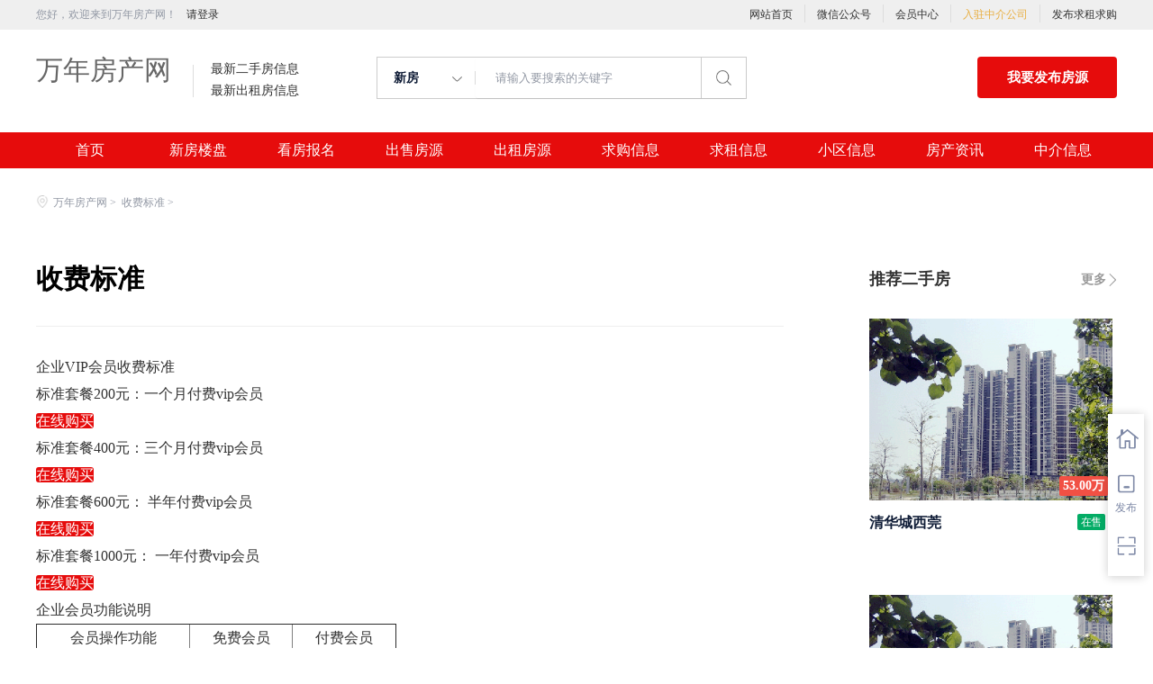

--- FILE ---
content_type: text/css
request_url: http://rcvip2.kuaimi.cc/static/kmsite-fc-pc-v1/css/base.css
body_size: 36106
content:

* {
	margin:0;
	padding:0
}
html {
	-webkit-text-size-adjust:none;
	outline:0
}
body {
	font-family:"microsoft yahei";
	line-height:1.5;
	font-size:14px;
	color:#333;
	background-color:#fff;
	-webkit-user-select:none;
	-webkit-text-size-adjust:none;
	-webkit-tap-highlight-color:rgba(255,255,255,0)
}
body,html {
	width:100%;
	height:100%;
	-webkit-user-select:none;
	user-select:none
}
table {
	border-collapse:collapse;
	border-spacing:0
}
h1,h2,h3,h4,h5,h6 {
	font-size:100%;
	font-weight:normal
}
ul,ol,li {
	list-style:none
}
em {
	font-style:normal
}
img {
	border:none
}
input,img {
	vertical-align:middle
}
input,select,textarea {
	outline:0;
}
q:before,q:after {
	content:''
}
.fn-clear:after {
	visibility:hidden;
	display:block;
	font-size:0;
	content:" ";
	clear:both;
	height:0
}
.fn-clear {
	*zoom:1
}
a {
	color:#666;
	text-decoration:none;
	-webkit-tap-highlight-color:rgba(0,0,0,0)
}
a:active {
	color:#333;
	-webkit-tap-highlight-color:rgba(0,0,0,0)
}
section,aside,header,footer,article {
	display:block
}
a,img {
	-webkit-touch-callout:none
}
input[type=color],input[type=date],input[type=datetime-local],input[type=datetime],input[type=email],input[type=month],input[type=number],input[type=password],input[type=range],input[type=search],input[type=text],input[type=time],input[type=url],input[type=week],textarea {
	border:0;
	-webkit-box-sizing:border-box;
	-moz-box-sizing:border-box;
	box-sizing:border-box;
	outline:0;
	padding:0;
}
input,textarea {
	tap-highlight-color:rgba(255,255,255,0);
	-webkit-tap-highlight-color:rgba(255,255,255,0);
}
.clearfix:after {
	display:block;
	clear:both;
	content:'';
	zoom:10;
	visibility:hidden;
}
.fl {
	float:left;
}
.fr {
	float:right;
}
.oneline {
	overflow:hidden;
	white-space:nowrap;
	text-overflow:ellipsis;
}
.displaytrue {
	display:block;
}
.displayfalse {
	display:none;
}
button {
	outline:none;
}
i {
	font-style:normal
}
::-webkit-input-placeholder {
	color:#9399A5;
}
:-moz-placeholder {
	color:#9399A5;
}
::-moz-placeholder {
	color:#9399A5;
}
:-ms-input-placeholder {
	color:#9399A5;
}
.oneline {
	overflow:hidden;
	white-space:nowrap;
	text-overflow:ellipsis;
}
.twoline {
	overflow:hidden;
	text-overflow:ellipsis;
	display:-webkit-box;
	-webkit-line-clamp:2;
	-webkit-box-orient:vertical;
}
.threeline {
	overflow:hidden;
	text-overflow:ellipsis;
	display:-webkit-box;
	-webkit-line-clamp:3;
	-webkit-box-orient:vertical;
}
.list-banner .list ul li {
	overflow:hidden;
	-webkit-box-shadow:0 0 10px #ddd;
	-moz-box-shadow:0 0 10px #ddd;
	box-shadow:0 0 10px #ddd;
	float:left;
	width:calc(25% - 15px);
	margin-right:20px;
	border:1px solid #efefef;
	box-sizing:border-box;
	background-color:#fff;
	margin-bottom:30px;
	border-radius:4px;
}
.list-banner .list ul li .img-banner:hover img {
	transform:scale(1.2,1.2);
}
.list-banner .list ul li:nth-child(4n) {
	margin-right:0;
}
.list-banner .img-banner {
	position:relative;
	width:100%;
	overflow:hidden;
}
.list-banner .img-banner .price {
	position:absolute;
	bottom:0px;
	left:0;
	padding:5px;
	color:#fff;
	font-size:16px;
	font-weight:700;
	font-family:"FZXiYuan-M01S";
	background-color:rgba(0,0,0,0.8);
}
.list-banner .img-banner .img,.img-banner .img img {
	width:100%;
	display:block;
	transform:scale(1,1);
	-webkit-transition:.7s ease-in-out;
	-moz-transition:.7s ease-in-out;
	-ms-transition:.7s ease-in-out;
	-o-transition:.7s ease-in-out;
	transition:.7s ease-in-out;
}
.list-banner .item-title {
	padding:40px 30px 50px 20px;
}
.list-banner  .biaoti {
	height:40px;
	font-size:18px;
	font-weight:700;
	overflow:hidden;
	width:100%;
	text-overflow:ellipsis;
	white-space:nowrap;
}
.list-banner  .shuoming {
	font-size:16px;
}
.zufang {
	background-color:#F0F0F0;
}
ul.xihuan {
	width:648px;
	padding:15px 9px 0 9px;
	margin-bottom:20px;
}
.xihuan li {
	vertical-align:top;
	display:inline-block;
	width:206px;
	margin-right:10px;
	position:relative;
}
.xihuan li:nth-child(3) {
	margin-right:0;
}
.xihuan li .pic {
	display:block;
	height:150px;
	position:relative;
}
.xihuan li .pic .bg {
	position:absolute;
	left:0;
	right:0;
	background:rgba(0,0,0,0.2);
	display:block;
	width:100%;
	height:100%;
}
.xihuan li .pic img {
	width:100%;
	height:100%;
}
.xihuan li .description {
	position:absolute;
	top:0;
	text-align:center;
	width:100%;
	line-height:150px;
	color:#fff;
	font-weight:700;
	text-shadow:0 1px 4px rgba(0,0,0,0.6);
}
.xihuan li .price {
	font-size:12px;
	font-weight:700;
	line-height:1;
	padding-top:8px;
}
.xihuan li .price i {
	color:#db4c3f;
	font-weight:700;
}
.search-con-wrapper .search-area {
	font-size:16px;
	color:#2e2e2e;
	font-weight:bold;
}
.search-area li {
	float:left;
	line-height:24px;
	margin-right:35px;
	margin-bottom:15px;
}
.search-area-wrapper {
	border-bottom:1px solid #f0efee;
}
.search-con-wrapper a {
	white-space:nowrap;
	padding:0 5px;
	border-radius:5px;
	border:1px solid #fff;
}
.search-con-wrapper li.title {
	display:block;
	float:left;
	padding-top:3px;
}
.search-con-wrapper li.title div {
	color:#333;
	font-weight:700;
	font-size:16px;
	margin-top:2px;
}
.search-area-detail {
	display:block;
	margin-top:10px;
	padding-bottom:14px;
}
.search-con-wrapper li.ser_content li {
	float:left;
	height:24px;
	line-height:24px;
	margin-right:20px;
	margin-bottom:5px;
}
.search-con-wrapper li.ser_content li:not(.title):hover a {
	color:#03AC65;
}
.search-con-wrapper li.ser_content {
	width:calc(100% - 60px);
}
.search-area-second {
	display:block;
	padding:7px 25px;
	width:86%;
	margin-bottom:20px;
	border:1px solid #f0efee;
}
.address-letter {
	color:#03AC65;
	font-weight:bold;
	margin-right:5px;
}
.search-con-wrapper {
	margin-bottom:20px;
}
.header_box_banner {
	background-color:#fff;
}
.banner {
	background-color:#efefef;
	color:#9399a5;
	line-height:33px;
	font-size:12px
}
.banner .container {
	}.banner .container .login {
	position:relative;
}
.banner .container .login .active {
	color:#e8ae40;
}
.banner .container .channelList {
	display:table-cell;
	white-space:nowrap;
	text-align:right;
}
.banner .container .channelList li {
	display:inline-block;
	margin-left:10px;
	position:relative
}
.banner .container .channelList li a {
	color:#333;
	text-decoration:none
}
.banner .container .channelList li.selected>a,.banner .container .channelList li:hover>a {
	color:#e8ae40
}
.banner .container .channelList li .appQRCode {
	display:none;
	position:absolute;
	top:38px;
	left:-32px;
	border-bottom-left-radius:2px;
	border-bottom-right-radius:2px;
	background-color:#fff;
	box-shadow:0 0 8px rgba(0,0,0,0.4);
	padding:12px;
	z-index:200
}
.banner .container .channelList li .appQRCode img {
	width:90px;
	height:90px
}
.banner .container .channelList li:hover .childList,.banner .container .channelList li:hover .appQRCode {
	display:block
}
.banner .container .banner-right {
	width:500px;
	color:#9399a5;
	float:left;
}
.banner .container .banner-right>div {
	float:left;
	margin-right:20px;
	cursor:pointer;
}
.banner .container .banner-right .weixinLogin i {
	vertical-align:-1px;
	display:inline-block;
	background-image:url(../images/weixlogin_icon.png);
	width:15px;
	height:12px;
	margin-right:5px;
	background-size:100%;
}
.login .login_after:hover .login_afterInfo {
	display:block !important;
}
.login_afterInfo {
	display:block;
}
.login  .listBox {
	position:absolute;
	top:50px;
	left:0;
	text-align:center;
	width:88px;
	border:1px solid #cccccc;
	padding:10px 10px 0 10px;
	background-color:#fff;
	border:1px solid #b2b2b2;
	border-top:none;
	-ms-filter:"progid:DXImageTransform.Microsoft.Shadow(Strength=4,Direction=135,Color='#b2b2b2')";
	-moz-box-shadow:1px 1px 2px #b2b2b2;
	-webkit-box-shadow:1px 1px 2px #b2b2b2;
	box-shadow:1px 1px 2px #b2b2b2;
}
.login .login_after {
	display:block;
}
.login .sanjiao_banner {
	position:absolute;
	left:50%;
	margin-left:-7px;
	bottom:-17px;
	z-index:10;
}
.login .sanjiao_banner .triangle_up {
	position:absolute;
	bottom:0;
	overflow:visible;
	border-left:none;
	border:8px solid transparent;
	border-bottom-color:#ddd;
}
.login .sanjiao_banner .triangle_down {
	position:absolute;
	bottom:-1px;
	overflow:visible;
	border-left:none;
	border:7px solid transparent;
	border-bottom-color:#fff;
}
.login  .listBox ul {
	padding:0;
	font-size:12px;
}
.login  .listBox li {
	height:27px;
	line-height:27px;
	text-align:center;
}
.login  .listBox a {
	color:#666;
}
.login .listBox .tuic {
	height:26px;
	line-height:26px;
	text-align:center;
	border-top:1px solid #cccccc;
	font-size:12px;
}
.shijidaohang {
	background:#03AC65;
	margin-top:3px;
	height:40px;
	overflow:hidden;
}
.shijidaohang .channelList li {
	float:left;
	position:relative;
	left:0;
	top:0;
	min-width:100px;
	text-align:center;
}
.shijidaohang .channelList li.selected a {
	background-color:#7fc1a6;
	color:#fff;
}
.shijidaohang .channelList li a {
	height:40px;
	line-height:40px;
	display:block;
	color:#fff;
	font-size:16px;
}
.shijidaohang .channelList li a canvas {
	opacity:0.25;
	position:absolute;
	top:0;
	left:0;
}
.header {
	line-height:1;
	padding:30px 0 26px;
}
.header .search {
	margin:0 auto;
	text-align:left;
	margin-left:86px;
}
.header .search .noArrow {
	padding-right:10px;
	border-right:1px solid #ddd;
	cursor:pointer;
}
.header .search .noArrow .state {
	display:inline-block;
	width:56px;
	line-height:45px;
	font-weight:700;
	color:#101d37;
	padding-left:18px;
	padding-right:5px;
}
.header .search .noArrow i {
	background-image:url(../images/xiala.png);
	display:inline-block;
	width:11px;
	height:6px;
	background-size:100%;
	vertical-align:middle;
	transition:transform ease .3s;
}
.header .search .noArrow.active i {
	transform:rotate(180deg);
	-ms-transform:rotate(180deg);
	-moz-transform:rotate(180deg);
	-webkit-transform:rotate(180deg);
	-o-transform:rotate(180deg);
}
.header .search .sstate {
	position:absolute;
	top:45px;
	left:-1px;
	background-color:#fff;
	border:1px solid rgba(0,0,0,0.2);
	border-top:none;
	z-index:10;
}
.header .search .sstate>span {
	display:block;
	line-height:35px;
	font-weight:700;
	color:#101d37;
	padding-left:18px;
	padding-right:34px;
	cursor:pointer;
}
.header .search .sstate>span:hover {
	background-color:#f3f3f3;
}
.header .search .input {
	display:inline-block;
	border:1px solid rgba(0,0,0,0.2);
	line-height:45px;
	font-size:14px;
	color:#101d37;
	background-color:#fff;
	position:relative
}
.header .search .input input {
	vertical-align:top;
	box-sizing:border-box;
	width:400px;
	height:45px;
	line-height:45px;
	padding:0 22px;
	box-shadow:0 1px 2px -1px rgba(0,0,0,0.2);
	border-radius:2px
}
.header .search .input input:focus {
	outline:none
}
.header .search .input input::-ms-clear {
	display:none
}
.header .search .input .inputRightPart {
	position:absolute;
	right:0;
	top:0
}
.header .search .input .inputRightPart .searchButton {
	cursor:pointer;
	width:50px;
	height:45px;
	display:inline-block;
	text-align:center;
	background-color:#fff;
	display:block;
	outline:none;
	border:none;
	border-left:1px solid rgba(0,0,0,0.2);
}
.header .search .input .inputRightPart .searchButton i {
	display:inline-block;
	vertical-align:-4px;
	background-image:url(../images/fangdajing.png);
	background-size:100%;
	width:17px;
	height:17px;
	background-repeat:no-repeat;
}
.header .button {
	text-decoration:none;
	display:block;
	width:155px;
	text-align:center;
	background-color:#03AC65;
	color:#fff;
	font-size:15px;
	line-height:46px;
	font-weight:700;
	cursor:pointer;
	border-radius:4px;
}
.header .button:hover {
	background-color:#47ba8a;
}
.header .menu .menuLeft {
	font-size:0;
	width:530px;
}
.header .menu .menuLeft>div {
	display:inline-block;
	vertical-align:top;
}
.header .menu .menuLeft .login_bnner {
	padding-right:12px;
	width:156px;
	height:50px;
	font-size: 30px;
}

.header .menu .menuLeft .login_bnner  a{
 color: #666;
}
.header .menu .menuLeft .login_bnner img {
	display:block;
	width:100%;
}
.header .menu .menuLeft .dianhua_bnner {
	padding-left:12px;
	border-left:1px solid #ddd;
	margin-top:5px;
}
.header .menu .menuLeft .dianhua_bnner .icon-img {
	margin-bottom:7px;
	padding-left:30px;
	height:20px;
	line-height:20px;
	background-image:url(../images/logo_phone_icon.png);
	background-size:20px 20px;
	background-repeat:no-repeat;
	font-size:18px;
	color:#c4292f;
	font-weight:700;
}
.header .menu .menuLeft .dianhua_bnner .txt {
	font-size:14px;
	color:#929292;
}
.header .menu .menuLeft .dianhua_bnner .huanyingdenglu {
	font-size:28px;
	font-family:"PMingLiU";
}
.zhuandiandaohang_banner {
	line-height:1;
	padding:30px 0;
}
.zhandianditu_icon {
	display:inline-block;
	background-size:14px;
	height:14px;
	width:14px;
	vertical-align:-2px;
	background-image:url(../images/zhandianditu_icon.png);
	margin-right:5px;
}
.zhuandiandaohang_banner .crumbs {
	font-size:12px;
	color:#9399a5;
}
.zhuandiandaohang_banner .crumbs h1 {
	display:inline-block;
	color:#9399a5;
}
.zhuandiandaohang_banner .crumbs a {
	color:#9399a5
}
.tuijianershoufang {
	box-sizing:border-box;
	padding-left:50px;
	margin-bottom:20px;
}
.tuijianershoufang .hot {
	font-size:18px;
	line-height:47px;
	font-weight:bold;
}
.tuijianershoufang .hot span {
	display:inline-block;
}
.tuijianershoufang .hot .more {
	float:right;
	font-size:14px;
	color:#999;
	padding-right:12px;
	background:url(../images/more_icon.png) right center no-repeat;
}
.tuijianershoufang .fag_color {
	color:rgb(219,76,63);
	font-weight:700;
}
.tuijianershoufang table {
	width:100%;
}
.tuijianershoufang table td {
	vertical-align:top;
	padding-top:20px;
}
.tuijianershoufang table  .hot_title  a {
	display:block;
	overflow:hidden;
	line-height:1.3;
	color:#101D37;
	font-size:14px;
	text-overflow:ellipsis;
	display:-webkit-box;
	-webkit-line-clamp:1;
	-webkit-box-orient:vertical;
	margin-bottom:8px;
}
.tuijianershoufang table  .hot_title.bold  a {
	font-weight:700;
}
.tuijianershoufang table td .address {
	color:#9399a5;
	font-size:13px;
	line-height:1.5;
	text-overflow:ellipsis;
	display:-webkit-box;
	-webkit-line-clamp:2;
	-webkit-box-orient:vertical;
	overflow:hidden;
}
.tuijianershoufang  .topic_txt {
	padding-top:0 !important;
	color:#999;
	font-weight:normal;
	font-size:12px;
}
.tuijianershoufang  .topic_txt>span,.tuijianershoufang .header_case .header_title .right_case>span {
	display:inline-block;
	margin-right:8px;
}
.tuijianershoufang  .topic_txt>span:nth-child(3) {
	margin-right:0;
}
.tuijianershoufang table td  .jinru a {
	font-weight:400;
	font-size:12px;
	text-align:center;
	line-height:25px;
	display:none;
	width:60px;
	height:25px;
	color:#03AC65;
	margin-top:10px;
	background:#eef4f2;
}
.tuijianershoufang.zhongjie table td {
	padding-left:42px;
	position:relative;
}
.tuijianershoufang.zhongjie table td .xiaobiaoti_icon {
	position:absolute;
	left:0;
	top:23px;
	width:16px;
	height:16px;
	background-size:100%;
	background-image:url(../images/xiaobiaoti_icon.png);
}
.mgt20 {
	width:100%;
}
.recomend_ad {
	width:100%;
	padding-left:30px;
	margin-bottom:20px;
	box-sizing:border-box;
}
.recomend_ad img {
	width:100%;
	display:block;
}
.tuijianershoufang.rememzixun table td {
	padding-top:0;
	vertical-align:text-bottom;
}
.tuijianershoufang.rememzixun  table .index {
	width:42px;
	font-weight:bold;
	font-size:18px;
}
.tuijianershoufang.rememzixun  table .index span {
	background:#03AC65;
	font-size:13px;
	border-radius:20px;
	font-weight:400;
	padding:0 8px;
	color:#fff;
}
.page-box a {
	border:0;
	height:30px;
	padding:0 12px;
	background-color:#f8f8f9;
	margin-right:10px;
	text-align:center;
	line-height:30px;
	overflow:hidden;
	font-size:14px;
	font-weight:700;
	font-family:"Helvetica Neue",Helvetica,Arial,sans-serif;
	color:#555;
	display:inline-block;
	zoom:1;
	vertical-align:middle;
}
.page-box a.on {
	font-size:14px;
	font-weight:bold;
	text-decoration:none;
	cursor:default;
	background-color:#101d37;
	color:#fff;
}
.page-box a:hover {
	font-size:14px;
	color:#fff;
	background-color:#101d37;
}
.flag_biaoqian {
	font-size:16px;
	grid-definition-rows:400;
	display:inline-block;
	vertical-align:2px;
	margin-right:3px;
	height:22px;
	line-height:22px;
	padding:0 5px;
	border-radius:3px;
}
.zhiding_flag {
	background-color:#ffcdce;
	color:#e4393c;
}
.tuijian_flag {
	background-color:#fbedd4;
	color:#e8ae40;
}
.sellListContent li img.video_logo {
	width:45px;
	height:45px;
	position:absolute;
	left:8px;
	bottom:8px
}
.sellListContent li .img .icon-wrapper {
	position:absolute;
	bottom:10px;
	left:10px;
	height:42px;
	width:420px;
}
.sellListContent li .img .icon-wrapper .icon {
	display:inline-block;
	position:relative;
	line-height:31px;
	margin-right:15px;
	background:rgba(0,0,0,.6);
	border-radius:100px;
	width:42px;
	height:42px;
	background:url(../images/vrlogo@2x.png);
	background-position-y:0;
	background-repeat:no-repeat;
	background-size:100%;
	border:1px solid hsla(0,0%,100%,.8);
	box-shadow:0 2px 4px 0 rgba(0,0,0,.2);
}
.vr-animation-forever {
	-webkit-animation:vr 3s steps(80) infinite;
	animation:vr 3s steps(80) infinite;
}
@keyframes vr {
	to {
	background-position-y:100%
}
}@-moz-keyframes vr {
	to {
	background-position-y:100%
}
}@-ms-keyframes vr {
	to {
	background-position-y:100%
}
}@-webkit-keyframes vr {
	to {
	background-position-y:100%
}
}.sellListContent li .info .tag .green {
	border:1px solid  #03AC65;
	color:#03AC65;
	background:none;
	border-radius:2px;
}
.Yicj_fag {
	background-image:url(../../img/common/list_ycj_icon.png);
}
.Yicj_fag,.Yigq_fag {
	width:71px;
	height:56px;
	position:absolute;
	bottom:0px;
	right:0px;
	background-position:0px 2px;
	background-size:120% auto;
	background-repeat:no-repeat;
}
.Yigq_fag {
	background-image:url(../../img/common/list_yiguoqi_icon.png);
}
.yichengjiao_icon,.yiguoqi_icon {
	position:absolute;
	left:45%;
	top:-35px;
	width:100px;
	height:100px;
	background-size:100%;
}
.yiguoqi_icon {
	display:none;
	background-image:url(../images/yiguoqi_icon.png);
}
.yichengjiao_icon {
	background-image:url(../images/yichengjiao_icon.png);
}
.footer {
	width:100%;
	height:485px;
	overflow:hidden;
	font-size:14px;
	background-color:#333;
	background:url(../images/footer-banner.png) center repeat-y #201f1b;
}
.footer-inner {
	width:1200px;
	margin:auto;
}
.footer-top {
	padding:25px 0;
	line-height:24px;
	border-bottom:#4d4d4d solid 1px;
	margin-top:56px;
}
.footer-top-nav {
	width:70%;
}
.footer-top-hotline,.footer-bottom-cpyname,.footer-top-hotline a,.footer-bottom-cpyname a {
	color:#ddd;
}
a,a:link {
	color:#2e2e2e;
	text-decoration:none;
	outline:0;
}
.footer-top-nav a {
	color:#fff;
	float:left;
	margin-right:12px;
	display:inline-block;
}
.zh-footer {
	width:40px!important;
	height:40px!important;
	background-position:-392px -444px;
	position:relative;
	margin-top:-8px;
	margin-right:20px;
	margin-bottom:-10px;
}
.icons {
	line-height:0;
	font-size:0;
	display:block;
	overflow:hidden;
	background-repeat:no-repeat;
}
.links-friendly {
	padding:30px 0 20px;
	border-bottom:#4d4d4d solid 1px;
}
.links-friendly-inner {
	width:1200px;
}
.links-friendly-tabs ul li {
	float:left;
	padding:0 10px 10px 0;
}
.links-friendly-tabs ul li.cur a {
	color:#fff;
	background:#666;
	cursor:default;
}
.links-friendly-tabs ul li a {
	display:block;
	float:left;
	line-height:30px;
	padding:0 15px;
	background:#0f0f0f;
	color:#999;
}
.links-friendly-tabcon {
	margin:15px 0 0;
}
.links-friendly-item p {
	float:left;
	line-height:24px;
	padding:0 8px 0 0;
	line-height:30px;
}
.links-friendly-item p a {
	white-space:nowrap;
	color:#999;
}
.footer-bottom {
	font-size:12px;
	margin:25px 0 0;
	line-height:24px;
}
.footer-bottom-copyright {
	color:#ddd;
}
.footer-bottom-letter a {
	color:#999;
	padding:0 2px;
	margin:0 1px;
}
.toolbars {
	z-index:1000000;
}
.toolbars {
	display:none;
	position:fixed;
	right:10px;
	bottom:80px;
	z-index:888886;
	box-shadow:0 1px 10px rgba(0,0,0,0.2);
}
.toolbars ul li {
	position:relative;
	display:block;
	height:60px;
	width:40px;
	margin:0;
	background-color:#fff;
}
.tool-icon {
	display:block;
	width:40px;
	height:60px;
	overflow:hidden;
}
.toolbars ul li .tool-icon a {
	cursor:pointer;
	display:block;
	width:100%;
	height:100%;
}
.tool-fav .tool-icon i {
	background-image:url(../images/houseguanli.png);
	margin-top:10px;
}
.tool-entruste .tool-icon i {
	background-image:url(../images/maifang.png);
}
.tool-app .tool-icon i {
	margin-top:10px;
	background-image:url(../images/sao.png);
}
.tool-backtop .tool-icon i {
	margin-top:10px;
	background-image:url(../images/shang.png);
}
.tool-icon i {
	width:35px;
	height:35px;
	margin:auto;
}
.icons-sidetools {
	display:block;
	background-image:url(../images/km-weixin.png);
	width:100px;
	height:100px;
	background-size:100%;
	background-repeat:no-repeat;
}
.toolbars .text {
	font-size:12px;
	text-align:center;
	color:#7C87A5;
	display:block;
}
.tool-app .tool-desp {
	padding:0 2px;
}
.tool-app .tool-desp .text {
	font-size:14px;
	text-align:center;
	height:25px;
	line-height:20px;
}
.tool-app  .tool-desp .triangle_border_right {
	top:calc(20% - 5px);
}
.tool-desp {
	border-radius:2px;
	opacity:0;
	position:absolute;
	top:50%;
	margin-top:-19px;
	right:60px;
	min-height:38px;
	padding:0 20px;
	white-space:nowrap;
	line-height:38px;
	background-color:#fff;
	text-align:right;
	border:#ebebeb solid 1px;
	transition:all .3s linear;
}
.tool-desp .triangle_border_right {
	position:absolute;
	width:0;
	height:0;
	border-width:11px 0 11px 11px;
	border-style:solid;
	border-color:transparent transparent transparent #ddd;
	position:relative;
	top:calc(50% - 11px);
	right:-10px;
	position:absolute;
}
.tool-desp i {
	display:block;
	width:0;
	height:0;
	border-width:10px 0 10px 10px;
	border-style:solid;
	border-color:transparent transparent transparent #fff;
	position:absolute;
	left:-11px;
	top:-10px;
	z-index:1000;
}
.tool-desp span {
	font-size:16px;
	color:#333;
	display:block;
}
.toolbars ul li.tool-backtop {
	display:block;
	height:60px;
	width:40px;
	margin:0;
	border-bottom:0;
}
.w_1200 {
	width:1200px;
	margin:0 auto;
	overflow:hidden;
}
.tag span {
	display:inline-block;
	color:#849aae;
	font-size:12px;
	line-height:30px;
	padding:0 11px;
	margin-right:6px;
	background-color:#f4f7f9
}
.toolbars ul li:hover {
	background-color:#03AC65;
}
.toolbars ul .tool-fav:hover .tool-icon i {
	background-image:url(../images/houseguanli_1.png);
}
.toolbars ul .tool-entruste:hover .tool-icon i {
	background-image:url(../images/maifang_1.png);
}
.toolbars ul .tool-app:hover .tool-icon i {
	background-image:url(../images/sao_1.png);
}
.toolbars ul  .tool-backtop:hover .tool-icon i {
	background-image:url(../images/shang_1.png);
}
.toolbars ul li:hover .tool-desp {
	display:block;
	opacity:1;
	right:40px;
	background-color:#fff;
}
.c-btn:before,.c-btn:after {
	content:'';
	display:block;
	width:0;
	height:0;
	position:absolute;
	bottom:0;
	right:0;
	box-sizing:border-box;
	border:1px solid transparent;
}
.c-btn:hover:after,.c-btn:hover:before {
	width:100%;
	height:100%;
}
.c-btn:before {
	bottom:0;
	right:0;
	-webkit-transition:border-color 0s ease-in 0.4s,width 0.2s ease-in 0.2s,height 0.2s ease-in;
	transition:border-color 0s ease-in 0.4s,width 0.2s ease-in 0.2s,height 0.2s ease-in;
}
.c-btn:hover:before {
	border-bottom-color:#03AC65;
	border-left-color:#03AC65;
	-webkit-transition:border-color 0s ease-out 0.4s,width 0.2s ease-out 0.4s,height 0.2s ease-out 0.6s;
	transition:border-color 0s ease-out 0.4s,width 0.2s ease-out 0.4s,height 0.2s ease-out 0.6s;
}
.c-btn:after {
	top:0;
	left:0;
	-webkit-transition:border-color 0s ease-in 0.8s,width 0.2s ease-in 0.6s,height 0.2s ease-in 0.4s;
	transition:border-color 0s ease-in 0.8s,width 0.2s ease-in 0.6s,height 0.2s ease-in 0.4s;
}
.c-btn:hover:after {
	border-top-color:#03AC65;
	border-right-color:#03AC65;
	-webkit-transition:width 0.2s ease-out,height 0.2s ease-out 0.2s;
	transition:width 0.2s ease-out,height 0.2s ease-out 0.2s;
}
.c-btn {
	border:1px solid #eefff8;
	text-decoration:none;
	display:block;
	line-height:42px;
	-webkit-transition:all 0.6s ease-in;
	-moz-transition:all 0.6s ease-in;
	-ms-transition:all 0.6s ease-in;
	-o-transition:all 0.6s ease-in;
	transition:all 0.6s ease-in;
	position:relative;
	z-index:1;
}
.c-btn:hover {
	border:1px solid #03AC65;
	color:#03AC65;
	text-decoration:none;
}
.ind-banner .btn-search {
	background:#03ac65 !important;
}
.silder-box-1 .pointer li.now {
	background:#03ac65 !important;
}
.list-banner .look_more {
	color:#03ac65 !important;
}
.content .leftContent .orderFilter .orderTag ul li.selected {
	background-color:#03AC65;
}
.content .leftContent .resultDes .total span {
	color:#03ac65 !important;
}
.overview .content .price .text .tax .taxtext {
	color:#03AC65 !important;
}
.brokerInfo .phone .phone400 {
	background-color:#03AC65 !important;
}
.brokerInfo .phone .new-talk,.myAgent .brokerInfoFixed .fixAgent-im-button {
	color:#03AC65 !important;
	border:1px solid #03AC65 !important;
}
.tabBox .aroundType li.selectTag {
	color:#03ac65 !important;
}
.tabBox .itemTagBox .tagStyle.select {
	color:#03ac65 !important;
	border-bottom:1px solid #03AC65 !important;
}
.xinfang-banner .x-filter .x-f-block .btn {
	background-color:#03ac65 !important;
}
.xinfang-banner .x-filter .x-f-block .fil-btn {
	background:#03AC65 !important;
	color:#fff !important;
}
.group-buying-slogan {
	background:#03AC65 !important;
	color:#fff !important;
}
.group-buying-price span {
	color:#03AC65 !important;
}
.btn-orange,.btn-orange:link {
	background-color:#03AC65 !important;
}
.attributes-price span {
	color:#03AC65 !important;
}
.header .menu .menuLeft .typeList li.selected a {
	color:#03AC65 !important;
}
.resblock-list-container .resblock-list-wrapper .resblock-list .resblock-desc-wrapper .resblock-name .resblock-type {
	background-image:linear-gradient(-135deg,#03ac65,#4dbf8f) !important;
	color:#fff !important;
}
.resblock-list-container .resblock-list-wrapper .resblock-list .resblock-desc-wrapper .resblock-name .zaishou {
	background-color:#FB9252 !important;
}
.panel-tab .panel-bg {
	background-color:#03AC65 !important;
}
.panel-tab .panel-bg span {
	color:#03AC65 !important;
}
.h2-flow .house-intro-box .house-intro-right .qr-infor-consult .new-talk {
	background-color:#fff !important;
	border:1px solid #03AC65 !important;
	color:#03AC65 !important;
}
.mod-house-online .house-det .chak,.user-comment .top_box .comment_btn {
	-moz-box-shadow:0 -1px 0 #2d8652 inset;
	-ms-box-shadow:0 -1px 0 #2d8652 inset;
	-o-box-shadow:0 -1px 0 #2d8652 inset;
	-webkit-box-shadow:0 -1px 0 #2d8652 inset;
	background:#03AC65;
	box-shadow:inset 0 -1px 0 #2d8652;
}
.user-comment .list_box .list li .r_comment .show-all {
	color:#03AC65 !important;
}
.content .content__list .content__list--item--bottom .content__item__tag--authorization_apartment {
	color:#fff !important;
	background-color:#f79100 !important;
}
.content .content__aside .content__aside__list .content__aside__list--title .contact__im {
	color:#03AC65 !important;
	border:1px solid #03AC65 !important;
}
.sellListContent li .info .tag .green {
	border:1px solid #03AC65 !important;
	color:#03AC65 !important;
}
.strategy_recomend .hot_topic table .index span {
	background:#03AC65 !important;
}
.J_banner1 .pointer li.now {
	background:#03AC65 !important;
}
.operate .item_zan.active {
	border-color:#03AC65 !important;
}
.more_content > ul > li > a:hover .font33,.more_content > ul > li > a:hover .font99 {
	color:#03AC65 !important;
}
.entrust-tbs .cur {
	color:#fff !important;
	background-color:#03AC65 !important;
}
.entrust-tbs {
	border-bottom:#03AC65 solid 2px !important;
}
.upFileBtn {
	border:1px solid #7fc1a6 !important;
	color:#7fc1a6 !important;
}
.more-neirong-banner .active {
	color:#fff !important;
	background-color:#7fc1a6 !important;
}
.search-con-wrapper li.current a {
	color:#03AC65 !important;
}
.house-sort li.current {
	background-color:#03AC65 !important;
}
.house-sum {
	color:#03AC65 !important;
}
.im-start span {
	color:#03AC65 !important;
}
.im-start {
	border:#03AC65 solid 1px !important;
}
.koubei_number {
	color:#03AC65!important;
}
.jump-tbs li.cur a {
	color:#03AC65 !important;
	border-bottom:#03AC65 solid 3px !important;
}
.recently-history-list .text .highlighted {
	color:#03AC65 !important;
}
.fixAgent-im-button {
	border:1px solid #03AC65 !important;
	color:#03AC65 !important;
}
.nav-company .cont a.on {
	color:#fff !important;
	background-color:#03AC6 !important;
}
.nav-company {
	border-bottom:2px solid #03AC65 !important;
}
.jxfy-box h2 span {
	background:#03AC65 !important;
}
.ag-phone {
	color:#03AC65 !important;
}
.ul-txt6-qm .qiu_title .qiuzu {
	color:#03ac65 !important;
	border:1px solid #03ac65 !important;
}
.ul-txt6-qm .qiu_title .qiugou {
	color:#fa5741 !important;
	border:1px solid #fa5741 !important;
}
.MColor {
	background-color:#03AC65 !important;
	color:#fff !important;
}
.MathTab {
	border:1px solid #03AC65 !important;
}
.user_nav dl dt.on a,.user_nav dl dd li.on a,.user_nav dl dt a:hover {
	color:#03AC65 !important;
	border-left:2px solid #03Ac65 !important;
}
.order-n .empty p .link_index {
	color:#03AC65 !important;
}
.club span {
	color:#03AC65 !important;
}
.club em {
	border:solid 1px #03AC65 !important;
}
.club em a {
	color:#03AC65 !important;
}
.tools ul li a:hover {
	text-decoration:none;
	color:#03AC65 !important;
}
.user-main .main-right .tab {
	border-bottom:1px solid #03AC65 !important;
}
.user-main .main-right .tab span.hover {
	border-bottom:2px solid #03AC65 !important;
	border:1px solid #03AC65 !important;
	background-color:#03AC65 !important;
}
.btn-form {
	background-color:#03AC65 !important;
	border:1px solid #03AC65;
	color:#fff !important;
}
.tab-h1 .on a:after {
	background-color:#03Ac65 !important;
}
.tab-h1 .luru a {
	color:#03Ac65 !important;
}
.gongneng>div {
	color:#03AC65;
	border:1px solid #03AC65;
}
.contorl_bar .agent_btn {
	border:1px solid #03AC65 !important;
	color:#03AC65 !important;
}
.ul-form .lab3.on {
	border:1px solid #03Ac65 !important;
	background-color:#eefff8 !important;
	color:#03Ac65 !important;
}
.vip-radio .form-radio.checked {
	border-color:#ff9741 !important;
	background-color:#fff2e7 !important;
}
.delegate_list .dealType_1 {
	background-color:#ccf1e1 !important;
	color:#03ac65 !important;
}
.delegate_list .dealType_2 {
	background-color:#fff1ee !important;
	color:#fd8770 !important;
}
.contentBottom {
	margin:30px 0px 20px 0px;
}
.contentBottom span {
	margin:0px 10px;
}
.empty_none {
	margin:160px auto 0;
	text-align:center;
}
.empty_none p {
	font-size:14px;
	color:#9199A1;
	margin-top:30px;
}
.guanggao_banner {
	margin:0 auto;
	width:1200px;
}
.guanggao_banner .img_bnner {
	width:100%;
}
.guanggao_banner .img_bnner img {
	display:block;
	width:100%;
	margin-bottom:7px;
}
.footer {
	height:auto;
	min-width:1200px;
}
.footer .links-friendly-tabcon {
	margin-top:0;
}
.footer .links-friendly {
	margin-top:30px;
	border-top:transparent solid 1px;
}
.footer .links-friendly-inner {
	width:calc(100% - 280px);
}
.footer .ewm_box {
	width:100px;
	margin-left:20px;
}
.footer .ewm_box .img_banner {
	width:100px;
	height:100px;
}
.footer .ewm_box .img_banner img {
	display:block;
	width:100%;
}
.footer .ewm_box .title {
	color:#ddd;
	font-size:12px;
	text-align:center;
	margin-top:15px;
}
.footer .footer-bottom {
color:#ddd;
	margin-bottom:55px;
}
.footer .footer-bottom .footer-bottom-cpyname {

	float:none !important;
}
.header_box_banner .banner .container {
	overflow:visible;
}
.hmSum_box {
	display:inline-block;
	padding-left:10px;
	margin-left:16px;
	position:relative;
	margin-top:-3px;
}
.hmSum_box::before {
	position:absolute;
	left:-10px;
	top:12px;
	bottom:10px;
	width:1px;
	background-color:#ddd;
	content:'';
}
.hmSum_box .item {
	font-size:14px;
	display:block;
	margin-top:10px;
}
.hmSum_box .item.numItem {
	margin-right:20px;
	margin-left:10px;
	font-weight:700;
}
.hmSum_box .item .message {
	margin-bottom:10px;
	display:block;
}
.hmSum_box .item .num_box {
	margin-bottom:10px;
	display:block;
}
.hmSum_box .item .num_box.price {
	color:#db4c3f;
}
.header .search .input input {
	width:300px;
}
input.c_pageNumber {
	padding:5px;
	border-radius:3px;
	background-color:#fff;
	background-image:none;
	border:1px solid #ccc;
	font-size:13px;
	width:40px;
	text-align:center;
}
/* 右侧推荐房源并可以定位显示 */
.rightContent.fixed {
	position:fixed;
	top:0;
	background-color:#fff;
	padding-top:20px;
	width:360px;
}
.rightContent .tuijianershoufang {
	padding-left:85px;
}
.tjxinfangBox .xinfangItem {
	}.tjxinfangBox .xinfangItem {
	margin-bottom:30px;
}
.tjxinfangBox .xinfangItem .pic {
	display:block;
	margin-bottom:15px;
	position:relative;
	width:270px;
}
.tjxinfangBox .xinfangItem .pic .coverpic-type {
	color:hsla(0,0%,100%,.5);
	display:block;
	font-size:12px;
	position:absolute;
	top:5px;
	left:5px;
}
.tjxinfangBox .xinfangItem .pic img {
	height:202px;
	width:100%;
	object-fit:cover;
}
.tjxinfangBox .xinfangItem .pic .tip {
	background:#f15044;
	border-radius:2px;
	bottom:5px;
	color:#fff;
	display:inline-block;
	font-size:14px;
	font-weight:700;
	height:22px;
	line-height:22px;
	padding:0 4px;
	position:absolute;
	right:5px;
	text-align:center;
	z-index:20;
}
.tjxinfangBox .xinfangItem .house-name {
	color:#101D37;
	font-size:16px;
	font-weight:700;
	line-height:20px;
	display:block;
	margin-right:10px;
	overflow:hidden;
	text-overflow:ellipsis;
	white-space:nowrap;
}
.tjxinfangBox .xinfangItem .resblock-type,.tjxinfangBox .xinfangItem .zaishou {
	border-radius:2px;
	color:#fff;
	display:inline-block;
	font-size:12px;
	font-weight:400;
	letter-spacing:-.27px;
	line-height:12px;
	margin-right:3px;
	padding:3px 4px;
	margin-top:0px;
	text-align:center;
	vertical-align:middle;
}
.tjxinfangBox .xinfangItem P {
	color:grey;
	font-size:14px;
	margin-top:8px;
}
.tjxinfangBox .xinfangItem .resblock-type {
	background-image:linear-gradient(-135deg,#03AC65,#03AC65);
}
.tjxinfangBox .xinfangItem .zaishou {
	background-color:#FB9252;
}
.tjxinfangBox .tag {
	overflow:hidden;
	height:30px;
	margin-top:10px;
}
.tjxinfangBox .tag span {
	padding:0 6px;
}
.tjxinfangBox .xinfangItem .house-name strong {
	display:block;
	float:left;
}
.tjxinfangBox .xinfangItem .house-name .resblock-type {
	display:block;
	float:right;
}
.header .menu .menuLeft {
	width:auto !important;
}
.header .search {
	margin-left:56px;
}
.rightlistsilde {
	max-width:100%;
	padding-left:85px;
}
.rightlistsilde img {
	max-width:100%;
	margin-bottom:7px;
}


--- FILE ---
content_type: text/css
request_url: http://rcvip2.kuaimi.cc/static/kmsite-fc-pc-v1/css/fabu.css?v=20210415
body_size: 14948
content:
.entrust-wrap {
	background: url(../../img/fabu/bgi-entrust.jpg) center top no-repeat #f7f7f7;
}

.entrust-wrap .inner {
	width: 900px;
	margin: 0 auto;
}

.title-big {
	color: #fff;
	padding-left: 50px;
	padding-bottom: 55px;
}

.title-big .text {
	left: 0;
	margin: 0;
	padding: 65px 0 22px;
	font-size: 60px;
	font-weight: bold;
	letter-spacing: 8px;
	text-shadow: 2px 2px 4px rgba(0,0,0,.15);
}

.title-big .num {
	font-size: 26px;
}

.title-big .num span {
	padding-left: 18px;
}

.gap-hfword {
	width: .5em;
	display: inline-block;
}

.gap-dbword {
	width: 2em;
	display: inline-block;
}

.entrust-form,.succ-box {
	padding-top: 108px;
	background: url(../../img/fabu/bgi-roll-paper.png) center top no-repeat;
}

.entrust-form-inner {
	padding: 0 130px 56px;
	background-color: #fff;
}

.warm-prompt {
	text-align: center;
	color: #787878;
	line-height: 86px;
}

.warm-prompt b {
	color: #343434;
}

.entrust-tbs {
	border-bottom: #03AC65 solid 2px;
}

.entrust-tbs a {
	float: left;
	display: block;
	padding: 0px;
	width: 16.666%;
	line-height: 46px;
	font-size: 18px;
	border-top-left-radius: 18px;
	border-top-right-radius: 18px;
	text-align: center
}

.entrust-tbs a:hover {
	text-decoration: none;
}

.entrust-tbs .cur {
	color: #fff;
	cursor: default;
	background-color: #03AC65;
}

.entrust-form-list {
	padding-top: 44px;
}

.entrust-form-group {
	position: relative;
	border-bottom: #f5f5f5 solid 1px;
}

.entrust-form-group:last-child {
	border-bottom: none;
}

.entrust-form-items {
	position: relative;
}

.entrust-form-items.more {
	border-bottom: none;
}

.entrust-form-items label {
	display: block;
}

.entrust-form-group .field {
	display: block;
	width: 115px;
	padding-left: 5px;
	font-size: 14px;
	line-height: 54px;
	color: #1d1d1d;
}

.mandatory {
	position: relative;
	top: 3px;
	color: #FF5050;
	padding-left: 10px;
}

.btn-submit {
	padding-top: 46px;
	text-align: center;
}

.btn-submit a {
	font-size: 18px;
	padding: 0 44px;
	height: 56px;
	display: inline-block;
	line-height: 56px;
	text-shadow: 2px 2px 4px rgba(179,67,0,.15);
}

.entrust-form-items .city {
	font-size: 14px;
	line-height: 54px;
}

.entrust-form-part {
	position: relative;
	height: 54px;
	width: 570px;
}

.entrust-form-part.msg {
	width: 88px;
}

.entrust-form-part .lf-keyword,.entrust-form-part .lf-label {
	top: 0;
	width: 100%;
	padding: 18px 0 18px;
	border: 0;
}

.entrust-form-part .lf-label {
	font-size: 12px;
}

.entrust-form-part .lf-label,.input-tit {
	color: #bdbdbd;
}

.entrust-form-group .lf-error {
	position: static;
	float: left;
	margin-top: 18px;
	margin-left: 35px;
	display: none;
}

.entrust-form-group .lf-error span {
	font-size: 12px;
}

.entrust-form-group .lf-error i {
	position: relative;
	top: -1px;
	background-image: url(../../img/common/error-icon.png);
	background-size: 100%;
	width: 16px;
	height: 16px;
	display: inline-block;
	vertical-align: middle;
}

.autocomplete-list {
	display: none;
	position: absolute;
	z-index: 100;
	left: 120px;
	top: 42px;
	width: 218px;
	overflow: hidden;
	overflow-y: auto;
	max-height: 180px;
	background-color: #fff;
	border: #ccc solid 1px;
}

.autocomplete-list a {
	display: block;
	line-height: 30px;
	padding: 0 10px;
	overflow: hidden;
	white-space: nowrap;
	text-overflow: ellipsis;
}

.autocomplete-list a:hover {
	color: #333;
	background-color: #eee;
	text-decoration: none;
}

.entrust-form-group .text,.evaluated-price {
	padding-right: 5px;
	line-height: 54px;
}

.entrust-form-group  .text {
	position: relative;
	left: 3px;
	margin-left: -24px;
	padding: 0;
}

.entrust-form-group  .text.rent {
	margin-left: -29px;
}

.drop-menu-item {
	position: relative;
	font-size: 12px;
}

.drop-menu-item.crt {
	z-index: 5;
}

.drop-menu-trigger {
	position: relative;
	width: 300px;
	height: 40px;
	background-color: #f5f5f5;
	cursor: pointer;
}

.drop-menu-trigger span {
	display: block;
	line-height: 40px;
	padding-left: 20px;
	padding-right: 40px;
	white-space: nowrap;
	overflow: hidden;
	text-overflow: ellipsis;
	cursor: pointer;
}

.drop-menu-trigger .selected {
	color: #333;
}

.drop-menu-trigger i {
	position: absolute;
	top: 42%;
	right: 20px;
	width: 12px;
	height: 7px;
	cursor: pointer;
}

.drop-menu-item.crt .drop-menu-trigger i {
	background-position: -187px -62px;
}

.drop-menu-item.crt .drop-menu-list {
	display: block;
}

.drop-menu-list {
	z-index: 100;
	display: none;
	position: absolute;
	left: 0;
	top: 39px;
	width: 298px;
	border: #ededed solid 1px;
	background-color: #fff;
	overflow: hidden;
	overflow-y: auto;
	max-height: 200px;
}

.drop-menu-list a {
	display: block;
	line-height: 40px;
	height: 40px;
	padding-left: 20px;
	padding-right: 20px;
	white-space: nowrap;
	overflow: hidden;
	text-overflow: ellipsis;
}

.drop-menu-list a:hover {
	color: #03AC65;
	text-decoration: none;
	background-color: #f9f9f9;
}

.drop-menu-list a.cur,.drop-menu-list a.cur:hover {
	background-color: #fafafa;
}

.succpage {
	padding-top: 72px;
	background-image: none;
}

.entrust-results {
	padding-top: 40px;
	padding-left: 86px;
	background-color: #fff;
}

.icons-qdoll-ok {
	width: 59px;
	height: 59px;
	background-image: url(../../../images/frontend/common/v2.4/icons.png);
	background-position: -584px -578px;
}

.entrust-results-con {
	width: 600px;
	padding-left: 25px;
}

.entrust-results-con .title-big {
	position: relative;
	margin-top: -8px;
	color: #2e2e2e;
	font-size: 30px;
	line-height: 36px;
	padding: 0 0 10px;
}

.title-gray {
	color: #999;
	font-size: 14px;
	line-height: 22px;
	padding-top: 10px;
}

.title-gray span {
	font-size: 16px;
	display: block;
	line-height: 30px;
}

.entrust-results-con .btns {
	padding-top: 50px;
	padding-bottom: 80px;
}

.entrust-results-con .btns .btn-orange,.back-homepage,.entrust-results-con .app-download {
	width: 180px;
	height: 47px;
	line-height: 47px;
	text-align: center;
	font-size: 18px;
	margin-right: 25px;
}

.entrust-results-con .btns .btn-orange {
	text-shadow: 2px 2px 4px rgba(179,67,0,.15);
}

.back-homepage,.back-homepage:link,.entrust-results-con .app-download,.entrust-results-con .app-download:link {
	width: 148px;
	height: 45px;
	line-height: 45px;
	display: block;
	color: #6e6c6c;
	border: #dadada solid 1px;
	border-radius: 3px;
}

.entrust-results-con .app-download:hover,.back-homepage:hover {
	color: #6e6c6c;
	text-decoration: none;
}

.entrust-results-con .app-download,.entrust-results-con .app-download:link {
	width: 188px;
}

.entrust-form-items .drop-menu-item {
	margin-top: 11px;
}

.entrust-form-items .drop-menu-trigger {
	width: 64px;
	height: 32px;
}

.entrust-form-items .drop-menu-trigger i {
	right: 6px;
	background-image: url(../../img/common/arrowDown.png);
	background-size: 100%;
}

.entrust-form-items .drop-menu-trigger span {
	line-height: 32px;
	padding: 0 8px;
}

.entrust-form-items .drop-menu-list {
	top: 31px;
	width: 66px;
	background-color: #fff;
}

.entrust-form-items .drop-menu-list a {
	height: 30px;
	line-height: 30px;
	padding: 0 10px;
}

.shi,.ting,.chu,.wei {
	float: left;
	padding-left: 4px;
	padding-right: 10px;
	font-size: 14px;
	line-height: 54px;
}

.wei {
	padding-right: 0;
}

.lf-error span {
	font-size: 14px;
	color: #ff5050;
	padding-left: 5px;
}

.btn-orange,.btn-orange:link {
	background: #03AC65;
}

.btn-orange,.btn-orange:link {
	color: #fff;
	white-space: nowrap;
	-webkit-border-radius: 3px;
	border-radius: 3px;
}

.fileInput {
	position: relative;
	margin-top: 10px;
	margin-bottom: 10px;
	width: 100px;
	height: 100px;
	margin-right: 20px;
	float: left;
}

.upfile {
	position: absolute;
	left: 0;
	top: 0;
	bottom: 0;
	width: 102px;
	opacity: 0;
	cursor: pointer;
}

.upFileBtn {
	cursor: pointer;
	width: 102px;
	height: 34px;
	filter: alpha(opacity=0);
	cursor: pointer;
	background: url(../../img/common/uplode_img.png);
	border: 1px solid #7fc1a6;
	border-radius: 4px;
	background-repeat: no-repeat;
	padding-left: 20px;
	color: #7fc1a6;
}

.upLodeVedio {
	background: url(../../img/common/uplode_vedio.png);
	background-repeat: no-repeat;
}

.entrust-form-part.more {
	height: auto;
	border-bottom: none;
	max-width: 800px;
}

.more-neirong-banner {
	margin: 11px 0;
	width: 520px;
}

.more-neirong-banner .active {
	color: #fff;
	background-color: #7fc1a6;
}

.more-neirong-banner span {
	background-color: #efefef;
	color: #999;
	font-size: 12px;
	margin-bottom: 16px;
	margin-right: 16px;
	display: inline-block;
	border-radius: 15px;
	padding: 8px 20px;
	display: inline-block;
	cursor: pointer;
}

.more-info {
	height: 200px;
	width: 520px;
	border: 1px solid #efefef;
	border-radius: 5px;
	margin: 11px 0;
	padding: 5px;
}

.imgbanner-list {
	margin-top: 10px;
	margin-bottom: 10px;
	max-width: 680px;
}

.imgbanner-list .yulanImg_banner {
	position: relative;
	width: 100px;
	height: 80px;
	margin-right: 20px;
	margin-bottom: 20px;
}

.imgbanner-list .yulanImg_banner>img {
	position: absolute;
	top: -10px;
	right: -10px;
	width: 25px;
	cursor: pointer;
}

.imgbanner-list .yulanImg_banner .img {
	height: 80px;
}

.imgbanner-list .yulanImg_banner .img img {
	height: 100%;
	width: 100%;
}

.radio_banner {
	float: left;
	height: 54px;
	line-height: 54px;
	margin-right: 20px;
	position: relative;
	cursor: pointer;
}

.radio_banner input {
	opacity: 0;
}

.radio_banner label {
	padding-left: 10px;
	cursor: pointer;
}

.radio_banner>* {
	display: inline-block !important;
}

.radio_banner label:before {
	content: "";
	cursor: pointer;
	display: inline-block;
	width: 20px;
	height: 20px;
	border: 1px solid #999;
	position: absolute;
	top: 15px;
	left: 0px;
	border-radius: 20px;
}

.radio_banner  input:checked+label {
	color: #03AC65;
}

.radio_banner  input:checked+label:before {
	border: 1px solid #03AC65;
	background-color: #03AC65;
	background-image: url(../../img/common/checked.png);
	background-size: 100%;
}

.sel_box {
	display: inline-block;
	border: 1px solid #eee;
	background-color: #fafafa;
	line-height: 38px;
	vertical-align: top;
	padding: 0 15px;
	margin-right: 10px;
	height: 38px;
	position: relative;
	top: 7px;
}

.sel_box .ico {
	width: 14px;
	height: 18px;
	margin-left: 8px;
	vertical-align: -4px;
	cursor: pointer;
	display: inline-block;
	background: url(../../img/common/xiala.png) right center no-repeat;
	background-size: 14px;
}

.sel_po {
	position: absolute;
	z-index: 1000;
	top: 38px;
	left: -1px;
	width: 300px;
	border: 1px solid #eee;
	background-color: #fff;
	height: auto;
	max-height: 370px;
	overflow-y: auto;
}

.sel_po a {
	display: block;
	position: relative;
	line-height: 32px;
	line-height: 36px;
	padding: 0 10px;
	border-bottom: 1px solid #eee;
}

.po_re {
	position: relative;
	z-index: 1;
	width: 100px;
	height: 100px;
	display: block;
	margin-left: 10px;
	float: left;
}

.po_re .b {
	width: 100px;
	height: 100px;
	vertical-align: top;
	border-radius: 5px;
}

.po_re .reup {
	position: absolute;
	display: block;
	left: 0;
	right: 0;
	bottom: 0;
	background-color: rgba(0,0,0,.5);
	color: #fff;
	text-align: center;
	font-size: 14px;
	border-bottom-left-radius: 5px;
	border-bottom-right-radius: 5px;
	cursor: pointer;
	height: 30px;
	line-height: 30px;
}

.progress-pop {
	display: none;
}

.map_biaozhu_bg {
	background-color: rgba(0,0,0,0.3);
	position: fixed;
	top: 0;
	left: 0;
	right: 0;
	bottom: 0;
	z-index: 10;
}

.map_biaozhu_banner {
	background-color: #fff;
	position: fixed;
	left: 50%;
	top: 50%;
	margin: -250px 0 0 -350px;
	width: 700px;
	height: 500px;
	overflow: hidden;
	border: 1px solid #999;
	box-shadow: 0px 0px 6px rgba(0,0,0,.5);
	z-index: 999;
}

.map_biaozhu_banner #map_banner {
	height: 442px;
	box-shadow: 0px 1px 2px rgba(0,0,0,.5);
}

.map_biaozhu_banner .bottom {
	padding: 10px;
	text-align: center;
}

.map_biaozhu_banner .bottom {
	padding: 10px;
	text-align: center;
}

.map_biaozhu_banner .left {
	float: left;
	padding-top: 4px;
}

.map_biaozhu_banner .left {
	position: absolute;
	padding-top: 0;
	right: 20px;
	top: 20px;
}

.map_biaozhu_banner .search_txt {
	border: 1px solid #ddd;
	height: 29px;
	border-right: none;
	vertical-align: middle;
}

.map_biaozhu_banner .btn_blue,.map_biaozhu_banner .btn_gray,.map_biaozhu_banner .search_btn {
	padding: 8px 0;
	width: 100px;
	box-sizing: border-box;
	font-size: 14px;
	display: inline-block;
	vertical-align: top;
	border-radius: 3px;
	text-decoration: none;
}

.map_biaozhu_banner .search_btn {
	padding: 4px 20px;
	cursor: pointer;
	color: #666;
	width: auto;
	background-color: #e1e1e1;
	border: 1px solid #ddd;
}

.map_biaozhu_banner .right {
	position: absolute;
	bottom: 8px;
	right: 0;
	left: 0;
}

.map_biaozhu_banner .btn_blue {
	color: #fff;
	background-color: #03AC65;
	border: 1px solid #03AC65;
}

.map_biaozhu_banner .btn_gray,.map_biaozhu_banner .search_btn {
	color: #666;
	background-color: #e1e1e1;
	border: 1px solid #ddd;
	border-left: none;
}

.removeImg {
	position: absolute;
	top: -10px;
	right: -10px;
	width: 25px;
	cursor: pointer;
	background-image: url(../../img/common/cancel-img.png);
	background-repeat: no-repeat;
	background-size: 100%;
	height: 25px;
}

.imgbanner-list {
	float: left;
}

.imgbanner-list .po_re {
	margin-right: 20px;
	margin-bottom: 20px;
	margin-left: 0;
}

.imgbanner-list .po_re:nth-child(100n) {
	margin-right: 0;
}

.entrust-form-groupfabu .entrust-form-part {
	width: 580px
}

.act_hide_info {
	color: #03AC65;
	font-size: 15px;
	padding-left: 8px;
	height: 48px;
	line-height: 48px;
	background-color: #cbe9dd;
}

.act_hide_info .min {
	font-size: 14px;
}

.entrust-form-group.act_hide .field {
	color: #03AC65;
}

.entrust-form-group.act_hide {
	background-color: #fff;
	border-bottom: 1px solid #ddd;
}

.entrust-form-group.act_hide.borNo {
	border-bottom: none;
}

.entrust-form-group.act_hide .entrust-form-part {
	height: auto;
	width: 550px;
}

.entrust-form-group.act_hide .radio_row {
	width: 100%;
}

.dz-preview {
	display: none;
}

.fileInput {
	width: 100px;
	height: 100px;
	position: relative;
	cursor: pointer;
	display: block;
	vertical-align: middle;
	background: #f9f9f9 url(../../img/common/uplode_img_big.png) 0 0 no-repeat;
	background-size: 100px auto;
}

--- FILE ---
content_type: application/javascript
request_url: http://rcvip2.kuaimi.cc/static/kmsite-fc-pc-v1/js/common.js
body_size: 10195
content:
var interval=null;$(function(){$(".dataTables_paginate .btnpage").click(function(){$("#pageNumber").val($(this).attr("page"));PagePostBack("");return false});var width=1200/$(".shijidaohang ul li").length;console.log(width);$(".shijidaohang ul li").css("width",width+"px");document.documentElement.scrollTop=0;window.onscroll=function(){var sTop=document.documentElement.scrollTop;backTop(sTop);detailPageNav(sTop);}
var four;$('#Topfun').bind('click',function(){four=setInterval(FourscrollBy,10);});function backTop(sTop){if(sTop>100){$('.tool-backtop').show()}else{$('.tool-backtop').hide()}}function FourscrollBy(eachHeight){if(document.documentElement&&document.documentElement.scrollTop){if(document.documentElement.scrollTop<=0){clearInterval(four)}else{window.scrollBy(0,-30)}}else{if(document.body.scrollTop<=0){clearInterval(four)}else{window.scrollBy(0,-30)}}}function detailPageNav(sTop){if($('#introduction').length>0){if(($('#introduction').offset().top-sTop)>50){$('.tab-wrap .wrap').hide();$('.agbox').removeClass('fixed')}else{$('.tab-wrap .wrap').show();$('.agbox').addClass('fixed');$('.agbox').css('top',70)}var m_content=$('.around.m-content').height();var rt_len=$('.agbox').height();if(m_content<rt_len){$('.agbox').css({'height':m_content,'overflow':'hidden'})}$('.around').each(function(i,n){var chaVau=$(n).offset().top-sTop;if(chaVau<100){dianliangNav(i)}})}rt_len=$('.agbox').height();if($('#around,#tuijian').length>0){var address_top=$('#around,#tuijian').offset().top-sTop;var resul_rt=address_top-rt_len;if(resul_rt<10){$('.agbox').css('top',resul_rt+20)}}}function dianliangNav(index){$('.tab-wrap .wrap ul li a').removeClass('on');$('.tab-wrap .wrap ul li').eq(index).find('a').addClass('on');return}var canvas={},centerX=0,centerY=0,color='#7fc1a6',containers=document.querySelectorAll('.shijidaohang .channelList li a'),context={},element={},radius=0,activeEle=document.querySelectorAll('.shijidaohang .channelList li.selected a');requestAnimFrame=function(){return(window.requestAnimationFrame||window.mozRequestAnimationFrame||window.oRequestAnimationFrame||window.msRequestAnimationFrame||function(callback){window.setTimeout(callback,1000/60)})}(),init=function(){containers=Array.prototype.slice.call(containers);for(var i=0;i<containers.length;i+=1){canvas=document.createElement('canvas');canvas.addEventListener('click',press,false);containers[i].appendChild(canvas);canvas.style.width='100%';canvas.style.height='100%';canvas.width=canvas.offsetWidth;canvas.height=canvas.offsetHeight}},press=function(event){event.preventDefault();var target=event.target||event.srcElement;color=target.parentElement.parentElement.dataset.color;element=target;context=element.getContext('2d');radius=0;centerX=event.offsetX;centerY=event.offsetY;context.clearRect(0,0,element.width,element.height);draw(target);var href=$(target).parent().prop('href');window.setTimeout(function(){location.href=href},700)},draw=function(str){context.beginPath();context.arc(centerX,centerY,radius,0,2*Math.PI,false);context.fillStyle='#ffffff';context.fill();radius+=2;if(radius<element.width){requestAnimFrame(draw)}};init();$('.btn-more').bind('click',function(){if($(this).find('span').hasClass('arrow')){$(this).find('span').removeClass('arrow');$(this).find('span').addClass('upArrow');$(this).prev().find('dl.hide').css('display','block');return}if($(this).find('span').hasClass('upArrow')){$(this).find('span').removeClass('upArrow');$(this).find('span').addClass('arrow');$(this).prev().find('dl.hide').css('display','none')}});$('.filterAgain ul li').bind('click',function(){$(this).hasClass('selected')?$(this).removeClass('selected'):$(this).addClass('selected');$('.resultDes .button').css('display','block')})
$('.leftContent .orderFilter .orderTag>ul li .paixun_icon').bind('click',function(ev){var oEvent=ev||event;oEvent.cancelBubble=true;oEvent.stopPropagation();$(this).hasClass('paixun_dowm')?$(this).removeClass('paixun_dowm'):$(this).addClass('paixun_dowm')})
$('.noArrow').click(function(){if($(this).hasClass('active')){$(this).removeClass('active');$('.sstate').hide()}else{$(this).addClass('active');$('.sstate').show()}});$('.header .search .sstate>span').click(function(){$('.noArrow .state').text($(this).text());$('.noArrow .state').attr("data-url",$(this).attr("data-url"));$('.noArrow .state').attr("data-id",$(this).attr("data-id"));$('.noArrow').removeClass('active');$('.sstate').hide()});$('.header .search .sstate>span:first').click();$(".searchButton").click(function(){var url=$('.noArrow .state').attr("data-url");if(url.indexOf("?")!=-1){url+="&"}else{url+="?"}url+="name="+escape($("#searchInput").val());window.location.href=url;return false})});function PagePostBack(action){var from=$("#formlist");if(action!=""){from.attr("action",action)}from.get(0).submit()}$(function(){$('#loginBtn').bind('click',function(){$('.loninContaner').css('display','block');phoneLogin($('#qiehuan_denglufangshi'))});$('#weixinLoginBtn').bind('click',function(){$('.loninContaner').css('display','block');ewmLogin($('#qiehuan_denglufangshi'))})
$('#loginname').bind('keyup',function(){var phoneVal=$(this).val();if(isPoneAvailable(phoneVal)){$('#getloginconfrmbtn').addClass('active')}isPoneAvailable(phoneVal)?$('#getloginconfrmbtn').addClass('active'):$('#getloginconfrmbtn').removeClass('active')})
$('#loginpassword').bind('keyup',function(){var phoneVal=$('#loginname').val();var codeVal=$(this).val();if(phoneVal&&codeVal){$('#login-submit-btn').addClass('current');$('#loginerror').css('display','none')}else{$('#login-submit-btn').removeClass('current')}});$('#getloginconfrmbtn').bind('click',function(){var phoneVal=$('#loginname').val();if(phoneVal.trim()==''){errMessage('手机号码不能为空');return}if(!isPoneAvailable(phoneVal)){errMessage('手机号码格式不正确');return}var that=$(this);$.ajax({type:"post",dataType:"json",data:{"mobile":phoneVal,"webcode":""},url:"/tool/sendmobile?version="+new Date(),cache:false,success:function(d){if(d.state=="success"){settime(that)}else{errMessage(d.msg)}}});return false});$('#login-submit-btn').bind('click',function(){var phoneVal=$('#loginname').val();var codeVal=$('#loginpassword').val();if(phoneVal.trim()==''){errMessage('手机号码不能为空');return}if(!isPoneAvailable(phoneVal)){errMessage('手机号码格式不正确');return}if(codeVal.trim()==''){errMessage('验证码不能为空');return}if($(this).hasClass('current')&&phoneVal&&codeVal){var that=$(this);$.ajax({type:"post",dataType:"json",data:{"mobile":phoneVal,"code":codeVal,"webcode":""},url:"/tool/checklogin?version="+new Date(),cache:false,success:function(d){if(d.state=="success"){$('.loninContaner').css('display','none');$('.login_before,#weixinLoginBtn').hide();$('.login_after').show();$("#showusernamet").html(d.cname);$("#houseuserid").val(d.userid);clearInterval(interval);var url=window.location.href;if(url.indexOf("/fabu")!=-1||url.indexOf("/user")!=-1){window.location.href=window.location.href}}else if(d.state=="erweima"){errMessage(d.msg);setTimeout(function(){ewmLogin($('#qiehuan_denglufangshi'))},1000)}else{errMessage(d.msg)}}});return false}});function isPoneAvailable(str){var myreg=/^[1][3,4,5,6,7,8,9][0-9]{9}$/;if(!myreg.test(str)){return false}else{return true}}var countdown=60;function settime(obj){if(countdown==0){obj.addClass('active');obj.find('em').text("获取验证码");countdown=60;return}else{obj.removeClass('active');obj.find('em').text("重新发送("+countdown+")");countdown--}setTimeout(function(){settime(obj)},1000)}function errMessage(Message){$('.show-error').css('display','block');$('.show-error').find('dd').text(Message)}$('#qitian_login').bind('click',function(){var isChecked=$(this).find('.mind-login').prop('checked');isChecked?$(this).find('span').addClass('active'):$(this).find('span').removeClass('active')});$('.close_login').bind('click',function(){$('.loninContaner').css('display','none');clearInterval(interval)});$('.overlay_bg').bind('click',function(){$('.loninContaner').css('display','none');clearInterval(interval)});$('#qiehuan_denglufangshi').bind('click',function(){if($(this).attr('dataType')=='ewm'){ewmLogin($(this))}else if($(this).attr('dataType')=='login'){phoneLogin($(this))}});if($("#mustlogin").val()=="1"){clearInterval(interval);interval=setInterval(queryOrderState,2000)}});function phoneLogin(e){$('#signup-form').hide();$('#login_form').show();e.removeClass('pcLogin');e.attr('dataType','ewm')}function ewmLogin(e){$('#signup-form').show();$('#login_form').hide();e.addClass('pcLogin');e.attr('dataType','login');clearInterval(interval);interval=setInterval(queryOrderState,2000)}function queryOrderState(){$.ajax({type:"POST",url:"/tool/checkpclogin",data:{"code":$("#logincode").val(),"webcode":$("#loginwebcode").val()},dataType:"json",timeout:4000,async:false,success:function(d){if(d.state=="success"){$('.loninContaner').css('display','none');$('.login_before,#weixinLoginBtn').hide();$('.login_after').show();$("#showusernamet").html(d.cname);$("#houseuserid").val(d.userid);clearInterval(interval);var url=window.location.href;if(url.indexOf("/fabu")!=-1||url.indexOf("/user")!=-1){window.location.href=window.location.href}}}})}function resize_img(pic,w,h){var re_new_size=function(r){return{w:pic.width/r,h:pic.height/r}};var re_offset=function(n){return{off_l:(n.w-w)*0.5,off_t:(n.h-h)*0.5}};var re_position=function(o,n){pic.style.cssText="position:absolute;top:"+-o.off_t+"px;left:"+-o.off_l+"px;width:"+n.w+"px;height:"+n.h+"px;"};var execute=function(rate){var new_size=re_new_size(rate),offset_new=re_offset(new_size);re_position(offset_new,new_size)};var rate_of_w=pic.width/w,rate_of_h=pic.height/h,rate;if(rate_of_w>=1){if(rate_of_h>=1){rate=Math.min(rate_of_w,rate_of_h)}else{rate=pic.height/h}}else{if(rate_of_h>=1){rate=pic.width/w}else{rate=Math.min(rate_of_w,rate_of_h)}}execute(rate)}
$(function(){$("#c_pageNumber").keypress(function(even){if(event.keyCode=="13"){var totalPages=$("#c_pageNumber").attr("totalPages");if(parseInt($('#c_pageNumber').val())>totalPages){$('#c_pageNumber').val(totalPages)}$('#pageNumber').val($('#c_pageNumber').val());PagePostBack("");return false}})})